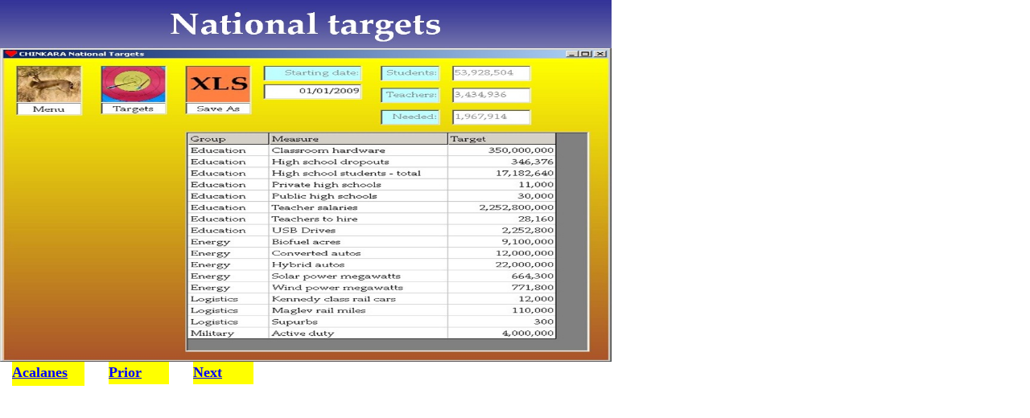

--- FILE ---
content_type: text/html
request_url: https://www.silverwolfwushu.com/ACappella46.html
body_size: 384
content:
<html>
  <head>
    <!--$begin exclude$--><title>ACappella46</title><!--$end exclude$-->
    <style type="text/css"><!--
      BODY {font-family:"Arial"; font-size:14;margin:0px;padding:0px;}
      P {font-family:"Arial"; font-size:14;}
      FORM {margin:0;padding:0;}
    --></style>
  </head>
  <body bgcolor="#FFFFFF" text="#000000" link="#0000FF" vlink="#800080" topmargin="0" leftmargin="0">

<!--$begin exclude$-->
    <div id="root" style="position:absolute;width:760px;height:500px;">
<!--$end exclude$-->
      <div id="e0" style="position:absolute;left:0;top:0;width:760;height:450;"><img src="Pictures/ACappella46.jpg" width="760" height="450" alt=""></div>      <div id="e1" style="position:absolute;left:15;top:450;width:90;height:30;">
        <table border="0" cellspacing="0" cellpadding="0" width="90">
          <tr>
            <td nowrap height="30" valign="top" bgcolor="#FFFF00"><span class="text"><a href="AcalanesMain.html"><b><font face="Palatino Linotype" size="4"><span style="font-size:18px;line-height:26px;">Acalanes<br soft></span></font></b></a></span></td>
          </tr>
        </table>
      </div>
      <div id="e2" style="position:absolute;left:135;top:450;width:75;height:28;">
        <table border="0" cellspacing="0" cellpadding="0" width="75">
          <tr>
            <td nowrap height="28" valign="top" bgcolor="#FFFF00"><span class="text"><a href="ACappella45.html"><b><font face="Palatino Linotype" size="4"><span style="font-size:18px;line-height:26px;">Prior<br soft></span></font></b></a></span></td>
          </tr>
        </table>
      </div>
      <div id="e3" style="position:absolute;left:240;top:450;width:75;height:28;">
        <table border="0" cellspacing="0" cellpadding="0" width="75">
          <tr>
            <td nowrap height="28" valign="top" bgcolor="#FFFF00"><span class="text"><a href="ACappella47.html"><b><font face="Palatino Linotype" size="4"><span style="font-size:18px;line-height:26px;">Next<br soft></span></font></b></a></span></td>
          </tr>
        </table>
      </div>
<!--$begin exclude$-->
    </div>
<!--$end exclude$-->
  </body>